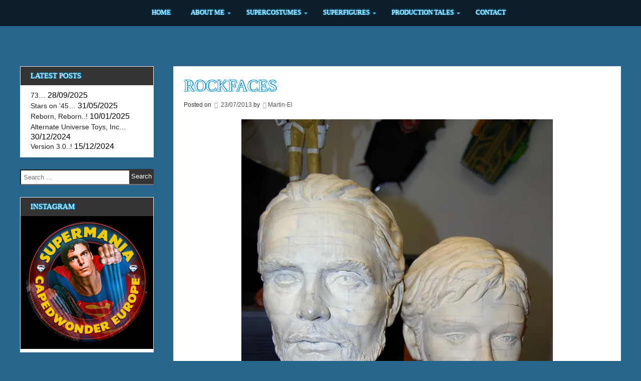

--- FILE ---
content_type: text/html; charset=UTF-8
request_url: http://capedwondereurope.com/2013/07/rockfaces/
body_size: 19884
content:
<!DOCTYPE html>
<!--[if IE 7]>
<html class="ie ie7" lang="en-GB">
<![endif]-->
<!--[if IE 8]>
<html class="ie ie8" lang="en-GB">
<![endif]-->
<!--[if !(IE 7) & !(IE 8)]><!-->
<html itemscope itemtype="http://schema.org/WebPage" lang="en-GB">
<!--<![endif]-->
<head>
	<meta charset="UTF-8" />
	<meta name="viewport" content="width=device-width" />
	<link rel="profile" href="http://gmpg.org/xfn/11" />
			<link rel="pingback" href="https://capedwondereurope.com/word/xmlrpc.php">	
		<meta name='robots' content='index, follow, max-image-preview:large, max-snippet:-1, max-video-preview:-1' />
<!-- Jetpack Site Verification Tags -->
<meta name="google-site-verification" content="SheEVgEaTTrOD-TxYSmUeF93-wOlOuh-g1oFAEpj7YE" />

	<!-- This site is optimized with the Yoast SEO plugin v26.0 - https://yoast.com/wordpress/plugins/seo/ -->
	<title>Rockfaces - SUPERMANIA - CAPEDWONDER EUROPE</title>
	<link rel="canonical" href="https://capedwondereurope.com/2013/07/rockfaces/" />
	<meta property="og:locale" content="en_GB" />
	<meta property="og:type" content="article" />
	<meta property="og:title" content="Rockfaces - SUPERMANIA - CAPEDWONDER EUROPE" />
	<meta property="og:description" content="As SDCC closes its doors for another year and fans slowly digest/debate the vast amount of cool stuff shown and/or on offer, SUPERMANIA presents another exclusive on a revelation at the show you may well have missed &#8211; Peeping out modestly on display at the Propstore Of London&#8217;s very busy booth was this pair of &hellip; Read More &quot;Rockfaces&quot;" />
	<meta property="og:url" content="https://capedwondereurope.com/2013/07/rockfaces/" />
	<meta property="og:site_name" content="SUPERMANIA - CAPEDWONDER EUROPE" />
	<meta property="article:published_time" content="2013-07-23T18:56:42+00:00" />
	<meta property="article:modified_time" content="2020-08-12T17:21:58+00:00" />
	<meta property="og:image" content="http://capedwondereurope.com/word/wp-content/uploads/2013/07/DSC_1952.jpg" />
	<meta name="author" content="Martin-El" />
	<meta name="twitter:card" content="summary_large_image" />
	<meta name="twitter:label1" content="Written by" />
	<meta name="twitter:data1" content="Martin-El" />
	<meta name="twitter:label2" content="Estimated reading time" />
	<meta name="twitter:data2" content="1 minute" />
	<script type="application/ld+json" class="yoast-schema-graph">{"@context":"https://schema.org","@graph":[{"@type":"WebPage","@id":"https://capedwondereurope.com/2013/07/rockfaces/","url":"https://capedwondereurope.com/2013/07/rockfaces/","name":"Rockfaces - SUPERMANIA - CAPEDWONDER EUROPE","isPartOf":{"@id":"https://capedwondereurope.com/#website"},"primaryImageOfPage":{"@id":"https://capedwondereurope.com/2013/07/rockfaces/#primaryimage"},"image":{"@id":"https://capedwondereurope.com/2013/07/rockfaces/#primaryimage"},"thumbnailUrl":"http://capedwondereurope.com/word/wp-content/uploads/2013/07/DSC_1952.jpg","datePublished":"2013-07-23T18:56:42+00:00","dateModified":"2020-08-12T17:21:58+00:00","author":{"@id":"https://capedwondereurope.com/#/schema/person/653816ca12bdba0f57f8ed50a51870db"},"breadcrumb":{"@id":"https://capedwondereurope.com/2013/07/rockfaces/#breadcrumb"},"inLanguage":"en-GB","potentialAction":[{"@type":"ReadAction","target":["https://capedwondereurope.com/2013/07/rockfaces/"]}]},{"@type":"ImageObject","inLanguage":"en-GB","@id":"https://capedwondereurope.com/2013/07/rockfaces/#primaryimage","url":"http://capedwondereurope.com/word/wp-content/uploads/2013/07/DSC_1952.jpg","contentUrl":"http://capedwondereurope.com/word/wp-content/uploads/2013/07/DSC_1952.jpg"},{"@type":"BreadcrumbList","@id":"https://capedwondereurope.com/2013/07/rockfaces/#breadcrumb","itemListElement":[{"@type":"ListItem","position":1,"name":"Home","item":"https://capedwondereurope.com/"},{"@type":"ListItem","position":2,"name":"Rockfaces"}]},{"@type":"WebSite","@id":"https://capedwondereurope.com/#website","url":"https://capedwondereurope.com/","name":"SUPERMANIA - CAPEDWONDER EUROPE","description":"","potentialAction":[{"@type":"SearchAction","target":{"@type":"EntryPoint","urlTemplate":"https://capedwondereurope.com/?s={search_term_string}"},"query-input":{"@type":"PropertyValueSpecification","valueRequired":true,"valueName":"search_term_string"}}],"inLanguage":"en-GB"},{"@type":"Person","@id":"https://capedwondereurope.com/#/schema/person/653816ca12bdba0f57f8ed50a51870db","name":"Martin-El","image":{"@type":"ImageObject","inLanguage":"en-GB","@id":"https://capedwondereurope.com/#/schema/person/image/","url":"https://secure.gravatar.com/avatar/5603c76184b2ff0c1e33d0bab3b960c3410749c40d4cb385fabd6a3261f359ac?s=96&d=blank&r=g","contentUrl":"https://secure.gravatar.com/avatar/5603c76184b2ff0c1e33d0bab3b960c3410749c40d4cb385fabd6a3261f359ac?s=96&d=blank&r=g","caption":"Martin-El"},"url":"https://capedwondereurope.com/author/martin-el/"}]}</script>
	<!-- / Yoast SEO plugin. -->


<link rel='dns-prefetch' href='//secure.gravatar.com' />
<link rel='dns-prefetch' href='//stats.wp.com' />
<link rel='dns-prefetch' href='//fonts.googleapis.com' />
<link rel='dns-prefetch' href='//v0.wordpress.com' />
<link rel='dns-prefetch' href='//jetpack.wordpress.com' />
<link rel='dns-prefetch' href='//s0.wp.com' />
<link rel='dns-prefetch' href='//public-api.wordpress.com' />
<link rel='dns-prefetch' href='//0.gravatar.com' />
<link rel='dns-prefetch' href='//1.gravatar.com' />
<link rel='dns-prefetch' href='//2.gravatar.com' />
<link rel='preconnect' href='//i0.wp.com' />
<link rel="alternate" type="application/rss+xml" title="SUPERMANIA - CAPEDWONDER EUROPE &raquo; Feed" href="https://capedwondereurope.com/feed/" />
<link rel="alternate" type="application/rss+xml" title="SUPERMANIA - CAPEDWONDER EUROPE &raquo; Comments Feed" href="https://capedwondereurope.com/comments/feed/" />
<link rel="alternate" type="application/rss+xml" title="SUPERMANIA - CAPEDWONDER EUROPE &raquo; Rockfaces Comments Feed" href="https://capedwondereurope.com/2013/07/rockfaces/feed/" />
<link rel="alternate" title="oEmbed (JSON)" type="application/json+oembed" href="https://capedwondereurope.com/wp-json/oembed/1.0/embed?url=https%3A%2F%2Fcapedwondereurope.com%2F2013%2F07%2Frockfaces%2F" />
<link rel="alternate" title="oEmbed (XML)" type="text/xml+oembed" href="https://capedwondereurope.com/wp-json/oembed/1.0/embed?url=https%3A%2F%2Fcapedwondereurope.com%2F2013%2F07%2Frockfaces%2F&#038;format=xml" />
		<!-- This site uses the Google Analytics by MonsterInsights plugin v9.8.0 - Using Analytics tracking - https://www.monsterinsights.com/ -->
		<!-- Note: MonsterInsights is not currently configured on this site. The site owner needs to authenticate with Google Analytics in the MonsterInsights settings panel. -->
					<!-- No tracking code set -->
				<!-- / Google Analytics by MonsterInsights -->
		<style id='wp-img-auto-sizes-contain-inline-css' type='text/css'>
img:is([sizes=auto i],[sizes^="auto," i]){contain-intrinsic-size:3000px 1500px}
/*# sourceURL=wp-img-auto-sizes-contain-inline-css */
</style>
<link rel='stylesheet' id='jetpack_related-posts-css' href='https://capedwondereurope.com/word/wp-content/plugins/jetpack/modules/related-posts/related-posts.css?ver=20240116' type='text/css' media='all' />
<style id='wp-emoji-styles-inline-css' type='text/css'>

	img.wp-smiley, img.emoji {
		display: inline !important;
		border: none !important;
		box-shadow: none !important;
		height: 1em !important;
		width: 1em !important;
		margin: 0 0.07em !important;
		vertical-align: -0.1em !important;
		background: none !important;
		padding: 0 !important;
	}
/*# sourceURL=wp-emoji-styles-inline-css */
</style>
<style id='wp-block-library-inline-css' type='text/css'>
:root{--wp-block-synced-color:#7a00df;--wp-block-synced-color--rgb:122,0,223;--wp-bound-block-color:var(--wp-block-synced-color);--wp-editor-canvas-background:#ddd;--wp-admin-theme-color:#007cba;--wp-admin-theme-color--rgb:0,124,186;--wp-admin-theme-color-darker-10:#006ba1;--wp-admin-theme-color-darker-10--rgb:0,107,160.5;--wp-admin-theme-color-darker-20:#005a87;--wp-admin-theme-color-darker-20--rgb:0,90,135;--wp-admin-border-width-focus:2px}@media (min-resolution:192dpi){:root{--wp-admin-border-width-focus:1.5px}}.wp-element-button{cursor:pointer}:root .has-very-light-gray-background-color{background-color:#eee}:root .has-very-dark-gray-background-color{background-color:#313131}:root .has-very-light-gray-color{color:#eee}:root .has-very-dark-gray-color{color:#313131}:root .has-vivid-green-cyan-to-vivid-cyan-blue-gradient-background{background:linear-gradient(135deg,#00d084,#0693e3)}:root .has-purple-crush-gradient-background{background:linear-gradient(135deg,#34e2e4,#4721fb 50%,#ab1dfe)}:root .has-hazy-dawn-gradient-background{background:linear-gradient(135deg,#faaca8,#dad0ec)}:root .has-subdued-olive-gradient-background{background:linear-gradient(135deg,#fafae1,#67a671)}:root .has-atomic-cream-gradient-background{background:linear-gradient(135deg,#fdd79a,#004a59)}:root .has-nightshade-gradient-background{background:linear-gradient(135deg,#330968,#31cdcf)}:root .has-midnight-gradient-background{background:linear-gradient(135deg,#020381,#2874fc)}:root{--wp--preset--font-size--normal:16px;--wp--preset--font-size--huge:42px}.has-regular-font-size{font-size:1em}.has-larger-font-size{font-size:2.625em}.has-normal-font-size{font-size:var(--wp--preset--font-size--normal)}.has-huge-font-size{font-size:var(--wp--preset--font-size--huge)}.has-text-align-center{text-align:center}.has-text-align-left{text-align:left}.has-text-align-right{text-align:right}.has-fit-text{white-space:nowrap!important}#end-resizable-editor-section{display:none}.aligncenter{clear:both}.items-justified-left{justify-content:flex-start}.items-justified-center{justify-content:center}.items-justified-right{justify-content:flex-end}.items-justified-space-between{justify-content:space-between}.screen-reader-text{border:0;clip-path:inset(50%);height:1px;margin:-1px;overflow:hidden;padding:0;position:absolute;width:1px;word-wrap:normal!important}.screen-reader-text:focus{background-color:#ddd;clip-path:none;color:#444;display:block;font-size:1em;height:auto;left:5px;line-height:normal;padding:15px 23px 14px;text-decoration:none;top:5px;width:auto;z-index:100000}html :where(.has-border-color){border-style:solid}html :where([style*=border-top-color]){border-top-style:solid}html :where([style*=border-right-color]){border-right-style:solid}html :where([style*=border-bottom-color]){border-bottom-style:solid}html :where([style*=border-left-color]){border-left-style:solid}html :where([style*=border-width]){border-style:solid}html :where([style*=border-top-width]){border-top-style:solid}html :where([style*=border-right-width]){border-right-style:solid}html :where([style*=border-bottom-width]){border-bottom-style:solid}html :where([style*=border-left-width]){border-left-style:solid}html :where(img[class*=wp-image-]){height:auto;max-width:100%}:where(figure){margin:0 0 1em}html :where(.is-position-sticky){--wp-admin--admin-bar--position-offset:var(--wp-admin--admin-bar--height,0px)}@media screen and (max-width:600px){html :where(.is-position-sticky){--wp-admin--admin-bar--position-offset:0px}}

/*# sourceURL=wp-block-library-inline-css */
</style><style id='global-styles-inline-css' type='text/css'>
:root{--wp--preset--aspect-ratio--square: 1;--wp--preset--aspect-ratio--4-3: 4/3;--wp--preset--aspect-ratio--3-4: 3/4;--wp--preset--aspect-ratio--3-2: 3/2;--wp--preset--aspect-ratio--2-3: 2/3;--wp--preset--aspect-ratio--16-9: 16/9;--wp--preset--aspect-ratio--9-16: 9/16;--wp--preset--color--black: #000000;--wp--preset--color--cyan-bluish-gray: #abb8c3;--wp--preset--color--white: #ffffff;--wp--preset--color--pale-pink: #f78da7;--wp--preset--color--vivid-red: #cf2e2e;--wp--preset--color--luminous-vivid-orange: #ff6900;--wp--preset--color--luminous-vivid-amber: #fcb900;--wp--preset--color--light-green-cyan: #7bdcb5;--wp--preset--color--vivid-green-cyan: #00d084;--wp--preset--color--pale-cyan-blue: #8ed1fc;--wp--preset--color--vivid-cyan-blue: #0693e3;--wp--preset--color--vivid-purple: #9b51e0;--wp--preset--gradient--vivid-cyan-blue-to-vivid-purple: linear-gradient(135deg,rgb(6,147,227) 0%,rgb(155,81,224) 100%);--wp--preset--gradient--light-green-cyan-to-vivid-green-cyan: linear-gradient(135deg,rgb(122,220,180) 0%,rgb(0,208,130) 100%);--wp--preset--gradient--luminous-vivid-amber-to-luminous-vivid-orange: linear-gradient(135deg,rgb(252,185,0) 0%,rgb(255,105,0) 100%);--wp--preset--gradient--luminous-vivid-orange-to-vivid-red: linear-gradient(135deg,rgb(255,105,0) 0%,rgb(207,46,46) 100%);--wp--preset--gradient--very-light-gray-to-cyan-bluish-gray: linear-gradient(135deg,rgb(238,238,238) 0%,rgb(169,184,195) 100%);--wp--preset--gradient--cool-to-warm-spectrum: linear-gradient(135deg,rgb(74,234,220) 0%,rgb(151,120,209) 20%,rgb(207,42,186) 40%,rgb(238,44,130) 60%,rgb(251,105,98) 80%,rgb(254,248,76) 100%);--wp--preset--gradient--blush-light-purple: linear-gradient(135deg,rgb(255,206,236) 0%,rgb(152,150,240) 100%);--wp--preset--gradient--blush-bordeaux: linear-gradient(135deg,rgb(254,205,165) 0%,rgb(254,45,45) 50%,rgb(107,0,62) 100%);--wp--preset--gradient--luminous-dusk: linear-gradient(135deg,rgb(255,203,112) 0%,rgb(199,81,192) 50%,rgb(65,88,208) 100%);--wp--preset--gradient--pale-ocean: linear-gradient(135deg,rgb(255,245,203) 0%,rgb(182,227,212) 50%,rgb(51,167,181) 100%);--wp--preset--gradient--electric-grass: linear-gradient(135deg,rgb(202,248,128) 0%,rgb(113,206,126) 100%);--wp--preset--gradient--midnight: linear-gradient(135deg,rgb(2,3,129) 0%,rgb(40,116,252) 100%);--wp--preset--font-size--small: 13px;--wp--preset--font-size--medium: 20px;--wp--preset--font-size--large: 36px;--wp--preset--font-size--x-large: 42px;--wp--preset--spacing--20: 0.44rem;--wp--preset--spacing--30: 0.67rem;--wp--preset--spacing--40: 1rem;--wp--preset--spacing--50: 1.5rem;--wp--preset--spacing--60: 2.25rem;--wp--preset--spacing--70: 3.38rem;--wp--preset--spacing--80: 5.06rem;--wp--preset--shadow--natural: 6px 6px 9px rgba(0, 0, 0, 0.2);--wp--preset--shadow--deep: 12px 12px 50px rgba(0, 0, 0, 0.4);--wp--preset--shadow--sharp: 6px 6px 0px rgba(0, 0, 0, 0.2);--wp--preset--shadow--outlined: 6px 6px 0px -3px rgb(255, 255, 255), 6px 6px rgb(0, 0, 0);--wp--preset--shadow--crisp: 6px 6px 0px rgb(0, 0, 0);}:where(.is-layout-flex){gap: 0.5em;}:where(.is-layout-grid){gap: 0.5em;}body .is-layout-flex{display: flex;}.is-layout-flex{flex-wrap: wrap;align-items: center;}.is-layout-flex > :is(*, div){margin: 0;}body .is-layout-grid{display: grid;}.is-layout-grid > :is(*, div){margin: 0;}:where(.wp-block-columns.is-layout-flex){gap: 2em;}:where(.wp-block-columns.is-layout-grid){gap: 2em;}:where(.wp-block-post-template.is-layout-flex){gap: 1.25em;}:where(.wp-block-post-template.is-layout-grid){gap: 1.25em;}.has-black-color{color: var(--wp--preset--color--black) !important;}.has-cyan-bluish-gray-color{color: var(--wp--preset--color--cyan-bluish-gray) !important;}.has-white-color{color: var(--wp--preset--color--white) !important;}.has-pale-pink-color{color: var(--wp--preset--color--pale-pink) !important;}.has-vivid-red-color{color: var(--wp--preset--color--vivid-red) !important;}.has-luminous-vivid-orange-color{color: var(--wp--preset--color--luminous-vivid-orange) !important;}.has-luminous-vivid-amber-color{color: var(--wp--preset--color--luminous-vivid-amber) !important;}.has-light-green-cyan-color{color: var(--wp--preset--color--light-green-cyan) !important;}.has-vivid-green-cyan-color{color: var(--wp--preset--color--vivid-green-cyan) !important;}.has-pale-cyan-blue-color{color: var(--wp--preset--color--pale-cyan-blue) !important;}.has-vivid-cyan-blue-color{color: var(--wp--preset--color--vivid-cyan-blue) !important;}.has-vivid-purple-color{color: var(--wp--preset--color--vivid-purple) !important;}.has-black-background-color{background-color: var(--wp--preset--color--black) !important;}.has-cyan-bluish-gray-background-color{background-color: var(--wp--preset--color--cyan-bluish-gray) !important;}.has-white-background-color{background-color: var(--wp--preset--color--white) !important;}.has-pale-pink-background-color{background-color: var(--wp--preset--color--pale-pink) !important;}.has-vivid-red-background-color{background-color: var(--wp--preset--color--vivid-red) !important;}.has-luminous-vivid-orange-background-color{background-color: var(--wp--preset--color--luminous-vivid-orange) !important;}.has-luminous-vivid-amber-background-color{background-color: var(--wp--preset--color--luminous-vivid-amber) !important;}.has-light-green-cyan-background-color{background-color: var(--wp--preset--color--light-green-cyan) !important;}.has-vivid-green-cyan-background-color{background-color: var(--wp--preset--color--vivid-green-cyan) !important;}.has-pale-cyan-blue-background-color{background-color: var(--wp--preset--color--pale-cyan-blue) !important;}.has-vivid-cyan-blue-background-color{background-color: var(--wp--preset--color--vivid-cyan-blue) !important;}.has-vivid-purple-background-color{background-color: var(--wp--preset--color--vivid-purple) !important;}.has-black-border-color{border-color: var(--wp--preset--color--black) !important;}.has-cyan-bluish-gray-border-color{border-color: var(--wp--preset--color--cyan-bluish-gray) !important;}.has-white-border-color{border-color: var(--wp--preset--color--white) !important;}.has-pale-pink-border-color{border-color: var(--wp--preset--color--pale-pink) !important;}.has-vivid-red-border-color{border-color: var(--wp--preset--color--vivid-red) !important;}.has-luminous-vivid-orange-border-color{border-color: var(--wp--preset--color--luminous-vivid-orange) !important;}.has-luminous-vivid-amber-border-color{border-color: var(--wp--preset--color--luminous-vivid-amber) !important;}.has-light-green-cyan-border-color{border-color: var(--wp--preset--color--light-green-cyan) !important;}.has-vivid-green-cyan-border-color{border-color: var(--wp--preset--color--vivid-green-cyan) !important;}.has-pale-cyan-blue-border-color{border-color: var(--wp--preset--color--pale-cyan-blue) !important;}.has-vivid-cyan-blue-border-color{border-color: var(--wp--preset--color--vivid-cyan-blue) !important;}.has-vivid-purple-border-color{border-color: var(--wp--preset--color--vivid-purple) !important;}.has-vivid-cyan-blue-to-vivid-purple-gradient-background{background: var(--wp--preset--gradient--vivid-cyan-blue-to-vivid-purple) !important;}.has-light-green-cyan-to-vivid-green-cyan-gradient-background{background: var(--wp--preset--gradient--light-green-cyan-to-vivid-green-cyan) !important;}.has-luminous-vivid-amber-to-luminous-vivid-orange-gradient-background{background: var(--wp--preset--gradient--luminous-vivid-amber-to-luminous-vivid-orange) !important;}.has-luminous-vivid-orange-to-vivid-red-gradient-background{background: var(--wp--preset--gradient--luminous-vivid-orange-to-vivid-red) !important;}.has-very-light-gray-to-cyan-bluish-gray-gradient-background{background: var(--wp--preset--gradient--very-light-gray-to-cyan-bluish-gray) !important;}.has-cool-to-warm-spectrum-gradient-background{background: var(--wp--preset--gradient--cool-to-warm-spectrum) !important;}.has-blush-light-purple-gradient-background{background: var(--wp--preset--gradient--blush-light-purple) !important;}.has-blush-bordeaux-gradient-background{background: var(--wp--preset--gradient--blush-bordeaux) !important;}.has-luminous-dusk-gradient-background{background: var(--wp--preset--gradient--luminous-dusk) !important;}.has-pale-ocean-gradient-background{background: var(--wp--preset--gradient--pale-ocean) !important;}.has-electric-grass-gradient-background{background: var(--wp--preset--gradient--electric-grass) !important;}.has-midnight-gradient-background{background: var(--wp--preset--gradient--midnight) !important;}.has-small-font-size{font-size: var(--wp--preset--font-size--small) !important;}.has-medium-font-size{font-size: var(--wp--preset--font-size--medium) !important;}.has-large-font-size{font-size: var(--wp--preset--font-size--large) !important;}.has-x-large-font-size{font-size: var(--wp--preset--font-size--x-large) !important;}
/*# sourceURL=global-styles-inline-css */
</style>

<style id='classic-theme-styles-inline-css' type='text/css'>
/*! This file is auto-generated */
.wp-block-button__link{color:#fff;background-color:#32373c;border-radius:9999px;box-shadow:none;text-decoration:none;padding:calc(.667em + 2px) calc(1.333em + 2px);font-size:1.125em}.wp-block-file__button{background:#32373c;color:#fff;text-decoration:none}
/*# sourceURL=/wp-includes/css/classic-themes.min.css */
</style>
<link rel='stylesheet' id='parent-style-css' href='https://capedwondereurope.com/word/wp-content/themes/super/style.css?ver=6.9' type='text/css' media='all' />
<link rel='stylesheet' id='child-style-css' href='https://capedwondereurope.com/word/wp-content/themes/super-child/style.css?ver=1.0' type='text/css' media='all' />
<link rel='stylesheet' id='dashicons-css' href='https://capedwondereurope.com/word/wp-includes/css/dashicons.min.css?ver=6.9' type='text/css' media='all' />
<link rel='stylesheet' id='super-style-css' href='https://capedwondereurope.com/word/wp-content/themes/super-child/style.css?ver=6.9' type='text/css' media='all' />
<link rel='stylesheet' id='animate-css' href='https://capedwondereurope.com/word/wp-content/themes/super/framework/css/animate.css?ver=6.9' type='text/css' media='all' />
<link rel='stylesheet' id='animate-image-css' href='https://capedwondereurope.com/word/wp-content/themes/super/css/style.css?ver=6.9' type='text/css' media='all' />
<link rel='stylesheet' id='font-awesome-css' href='https://capedwondereurope.com/word/wp-content/themes/super/css/font-awesome.css?ver=4.7.0' type='text/css' media='all' />
<link rel='stylesheet' id='genericons-css' href='https://capedwondereurope.com/word/wp-content/plugins/jetpack/_inc/genericons/genericons/genericons.css?ver=3.1' type='text/css' media='all' />
<link rel='stylesheet' id='super-woocommerce-css' href='https://capedwondereurope.com/word/wp-content/themes/super/inc/woocommerce/woo-css.css?ver=6.9' type='text/css' media='all' />
<link rel='stylesheet' id='super-font-css' href='//fonts.googleapis.com/css?family=Coda+Caption%3A800&#038;ver=6.9' type='text/css' media='all' />
<link rel='stylesheet' id='recent-posts-widget-with-thumbnails-public-style-css' href='https://capedwondereurope.com/word/wp-content/plugins/recent-posts-widget-with-thumbnails/public.css?ver=7.1.1' type='text/css' media='all' />
<script type="text/javascript" id="jetpack_related-posts-js-extra">
/* <![CDATA[ */
var related_posts_js_options = {"post_heading":"h4"};
//# sourceURL=jetpack_related-posts-js-extra
/* ]]> */
</script>
<script type="text/javascript" src="https://capedwondereurope.com/word/wp-content/plugins/jetpack/_inc/build/related-posts/related-posts.min.js?ver=20240116" id="jetpack_related-posts-js"></script>
<link rel="https://api.w.org/" href="https://capedwondereurope.com/wp-json/" /><link rel="alternate" title="JSON" type="application/json" href="https://capedwondereurope.com/wp-json/wp/v2/posts/5870" /><link rel="EditURI" type="application/rsd+xml" title="RSD" href="https://capedwondereurope.com/word/xmlrpc.php?rsd" />
<meta name="generator" content="WordPress 6.9" />
<link rel='shortlink' href='https://wp.me/pgeweL-1wG' />
	<style>img#wpstats{display:none}</style>
				<style type="text/css">
			 .site-header { display: none;}  
			 
			 
			 
			 
			 
			 
			
			 
			
			
		</style>
		
    	<style>
			</style>
	<style type="text/css">
					.site-title,
			.site-description {
				position: absolute;
				clip: rect(1px, 1px, 1px, 1px);
			}
			.site-title,
			.site-description {
				display: none !important;
			}
			</style>
	<style type="text/css" id="custom-background-css">
body.custom-background { background-color: #27658c; }
</style>
			<style type="text/css" id="wp-custom-css">
			@font-face {
    font-family: 'granbyelephant';
    src: url('https://capedwondereurope.com/granbyelephantbq-webfont.woff2') format('woff2'),
        url('https://capedwondereurope.com/granbyelephantbq-webfont.woff') format('woff');
    font-weight: normal;
    font-style: normal;
}

header .site-branding .site-title a, .entry-title a, .entry-title,  #content aside h2, nav ul li a {
	font-family: granbyelephant;
	color: #FFF;
	text-shadow: -1px 0 #0892d0, 0 1px #0892d0, 2px 0 #0892d0, 0 -2px #0892d0;
	text-transform: uppercase;
}

.dotted {
    position: relative;
    width: 100%;
    height: 100%;
    background-repeat: repeat;
    background-color:   
		rgba(0,0,0,0);
}

#content .ig-home article {
	width: 100%;
}

.postpagination, #comments {
	background: #fff;
	padding: 20px;
}		</style>
		
<link rel='stylesheet' id='jetpack-responsive-videos-css' href='https://capedwondereurope.com/word/wp-content/plugins/jetpack/jetpack_vendor/automattic/jetpack-classic-theme-helper/dist/responsive-videos/responsive-videos.css?minify=false&#038;ver=4fbf400e55121e7e87cb' type='text/css' media='all' />
</head>
<body class="wp-singular post-template-default single single-post postid-5870 single-format-standard custom-background wp-theme-super wp-child-theme-super-child">
<div id="page" class="site">
	<a class="skip-link screen-reader-text" href="#content">Skip to content</a>

		
	<div class="nav-center">

		<nav id="site-navigation" class="main-navigation" role="navigation">
			<button class="menu-toggle" aria-controls="primary-menu" aria-expanded="false">
					
			<a href="#" id="menu-icon">	
				<span class="menu-button"> </span>
				<span class="menu-button"> </span>
				<span class="menu-button"> </span>
			</a>	

			</button>
			<div class="menu-navigation-container"><ul id="primary-menu" class="menu"><li id="menu-item-8734" class="menu-item menu-item-type-custom menu-item-object-custom menu-item-home menu-item-8734"><a href="http://capedwondereurope.com/">Home</a></li>
<li id="menu-item-26278" class="menu-item menu-item-type-custom menu-item-object-custom menu-item-has-children menu-item-26278"><a href="#">About Me</a>
<ul class="sub-menu">
	<li id="menu-item-19728" class="menu-item menu-item-type-post_type menu-item-object-page menu-item-19728"><a href="https://capedwondereurope.com/martin-lakin/">Martin Lakin</a></li>
	<li id="menu-item-19686" class="menu-item menu-item-type-post_type menu-item-object-page menu-item-19686"><a href="https://capedwondereurope.com/martin-el/youtube-channel/">YouTube Channel</a></li>
	<li id="menu-item-8736" class="menu-item menu-item-type-post_type menu-item-object-page menu-item-8736"><a href="https://capedwondereurope.com/martin-el/the-redux-project/">The SIV Redux Diary</a></li>
</ul>
</li>
<li id="menu-item-26280" class="menu-item menu-item-type-custom menu-item-object-custom menu-item-has-children menu-item-26280"><a href="#">SuperCostumes</a>
<ul class="sub-menu">
	<li id="menu-item-19734" class="menu-item menu-item-type-post_type menu-item-object-page menu-item-19734"><a href="https://capedwondereurope.com/supercostumes/gentlemans-cape/">Gentleman’s Cape</a></li>
	<li id="menu-item-76678" class="menu-item menu-item-type-post_type menu-item-object-page menu-item-76678"><a href="https://capedwondereurope.com/mysteries-of-the-wb-tour/">Mysteries Of The WB Tour</a></li>
	<li id="menu-item-8759" class="menu-item menu-item-type-post_type menu-item-object-page menu-item-8759"><a href="https://capedwondereurope.com/spandex-decade/">The Spandex Decade</a></li>
	<li id="menu-item-8760" class="menu-item menu-item-type-post_type menu-item-object-page menu-item-8760"><a href="https://capedwondereurope.com/sebastian-colombos-art/">Sebastian Colombo</a></li>
</ul>
</li>
<li id="menu-item-26281" class="menu-item menu-item-type-custom menu-item-object-custom menu-item-has-children menu-item-26281"><a href="#">SuperFigures</a>
<ul class="sub-menu">
	<li id="menu-item-19738" class="menu-item menu-item-type-post_type menu-item-object-page menu-item-19738"><a href="https://capedwondereurope.com/?page_id=19737">Licensed To Fly</a></li>
	<li id="menu-item-8869" class="menu-item menu-item-type-post_type menu-item-object-page menu-item-8869"><a href="https://capedwondereurope.com/custom-hot-toys-figures/">Customs Showcase</a></li>
	<li id="menu-item-8761" class="menu-item menu-item-type-post_type menu-item-object-page menu-item-8761"><a href="https://capedwondereurope.com/custom-lifesize-figure/">Project SuperStatue</a></li>
</ul>
</li>
<li id="menu-item-26282" class="menu-item menu-item-type-custom menu-item-object-custom menu-item-has-children menu-item-26282"><a href="#">Production Tales</a>
<ul class="sub-menu">
	<li id="menu-item-70694" class="menu-item menu-item-type-post_type menu-item-object-page menu-item-70694"><a href="https://capedwondereurope.com/joe-oconnor/">Joe O’Connor</a></li>
	<li id="menu-item-8896" class="menu-item menu-item-type-post_type menu-item-object-page menu-item-8896"><a href="https://capedwondereurope.com/pinewood-memories/">John Sinclair</a></li>
	<li id="menu-item-60795" class="menu-item menu-item-type-post_type menu-item-object-page menu-item-60795"><a href="https://capedwondereurope.com/rachel-hewison/">Rachel Hewison</a></li>
	<li id="menu-item-19799" class="menu-item menu-item-type-post_type menu-item-object-page menu-item-19799"><a href="https://capedwondereurope.com/superfans/nicholas-toska/">Nicholas &#038; Toska</a></li>
	<li id="menu-item-19691" class="menu-item menu-item-type-post_type menu-item-object-page menu-item-19691"><a href="https://capedwondereurope.com/superfans/steve-drury/">Steve Drury</a></li>
	<li id="menu-item-22203" class="menu-item menu-item-type-post_type menu-item-object-page menu-item-22203"><a href="https://capedwondereurope.com/charles-marriott/">Charles Marriott</a></li>
	<li id="menu-item-19718" class="menu-item menu-item-type-post_type menu-item-object-page menu-item-19718"><a href="https://capedwondereurope.com/grant-curran/">Grant Curran</a></li>
	<li id="menu-item-19723" class="menu-item menu-item-type-post_type menu-item-object-page menu-item-19723"><a href="https://capedwondereurope.com/jenny-robson/">Jenny Robson</a></li>
	<li id="menu-item-19716" class="menu-item menu-item-type-post_type menu-item-object-page menu-item-19716"><a href="https://capedwondereurope.com/superfans/stephanie-english/">Stephanie English</a></li>
</ul>
</li>
<li id="menu-item-19670" class="menu-item menu-item-type-post_type menu-item-object-page menu-item-19670"><a href="https://capedwondereurope.com/contact-me/">Contact</a></li>
</ul></div>		</nav><!-- #site-navigation -->
		
	</div>
		
		
	<header id="masthead" class="site-header" role="banner" itemscope="itemscope" itemtype="http://schema.org/WPHeader">
	
<!---------------- Deactivate Header Image ---------------->	
		
				
<!---------------- All Pages Header Image ---------------->		
	
				
<!---------------- Home Page Header Image ---------------->
		
		 
<!---------------- Default Header Image ---------------->

				
		
		
	</header><!-- #masthead -->

	<div class="clear"></div>
	
	<div id="content" class="site-content">
	<div id="content-center">
	
		<div id="primary" class="content-area">

			<main id="main" class="site-main app-post" role="main">
				
<article id="post-5870" >

	<header class="entry-header">
		<h1 class="entry-title" itemprop="headline">Rockfaces</h1>		<div class="entry-meta">
			<span class="posted-on">Posted on <a href="https://capedwondereurope.com/2013/07/rockfaces/" rel="bookmark"  itemprop="datePublished"><i class="fa fa-calendar" aria-hidden="true"></i> <time class="entry-date published" datetime="2013-07-23T19:56:42+01:00">23/07/2013</time><time class="updated" datetime="2020-08-12T18:21:58+01:00">12/08/2020</time></a></span><span class="byline"> by <span class="author vcard" itemprop="name"><i class="fa fa-male"></i><a class="url fn n" href="https://capedwondereurope.com/author/martin-el/">Martin-El</a></span></span>		</div><!-- .entry-meta -->
			</header><!-- .entry-header -->
	
		
	<div class="entry-content">
		<p><a href="https://i0.wp.com/capedwondereurope.com/word/wp-content/uploads/2013/07/DSC_1952.jpg?ssl=1"><img data-recalc-dims="1" fetchpriority="high" decoding="async" class="aligncenter size-full wp-image-5871" src="https://i0.wp.com/capedwondereurope.com/word/wp-content/uploads/2013/07/DSC_1952.jpg?resize=622%2C929&#038;ssl=1" alt="DSC_1952" width="622" height="929" srcset="https://i0.wp.com/capedwondereurope.com/word/wp-content/uploads/2013/07/DSC_1952.jpg?w=622&amp;ssl=1 622w, https://i0.wp.com/capedwondereurope.com/word/wp-content/uploads/2013/07/DSC_1952.jpg?resize=200%2C300&amp;ssl=1 200w" sizes="(max-width: 622px) 100vw, 622px" /></a></p>
<p><a href="https://i0.wp.com/capedwondereurope.com/word/wp-content/uploads/2013/07/DSC_1950.jpg?ssl=1"><img data-recalc-dims="1" decoding="async" class="aligncenter size-full wp-image-5873" src="https://i0.wp.com/capedwondereurope.com/word/wp-content/uploads/2013/07/DSC_1950.jpg?resize=622%2C929&#038;ssl=1" alt="DSC_1950" width="622" height="929" srcset="https://i0.wp.com/capedwondereurope.com/word/wp-content/uploads/2013/07/DSC_1950.jpg?w=622&amp;ssl=1 622w, https://i0.wp.com/capedwondereurope.com/word/wp-content/uploads/2013/07/DSC_1950.jpg?resize=200%2C300&amp;ssl=1 200w" sizes="(max-width: 622px) 100vw, 622px" /></a></p>
<p><a href="https://i0.wp.com/capedwondereurope.com/word/wp-content/uploads/2013/07/DSC_1951.jpg?ssl=1"><img data-recalc-dims="1" decoding="async" class="aligncenter size-full wp-image-5874" src="https://i0.wp.com/capedwondereurope.com/word/wp-content/uploads/2013/07/DSC_1951.jpg?resize=622%2C929&#038;ssl=1" alt="DSC_1951" width="622" height="929" srcset="https://i0.wp.com/capedwondereurope.com/word/wp-content/uploads/2013/07/DSC_1951.jpg?w=622&amp;ssl=1 622w, https://i0.wp.com/capedwondereurope.com/word/wp-content/uploads/2013/07/DSC_1951.jpg?resize=200%2C300&amp;ssl=1 200w" sizes="(max-width: 622px) 100vw, 622px" /></a></p>
<p><a href="https://i0.wp.com/capedwondereurope.com/word/wp-content/uploads/2013/07/DSC_1949.jpg?ssl=1"><img data-recalc-dims="1" loading="lazy" decoding="async" class="aligncenter size-full wp-image-5872" src="https://i0.wp.com/capedwondereurope.com/word/wp-content/uploads/2013/07/DSC_1949.jpg?resize=622%2C929&#038;ssl=1" alt="DSC_1949" width="622" height="929" srcset="https://i0.wp.com/capedwondereurope.com/word/wp-content/uploads/2013/07/DSC_1949.jpg?w=622&amp;ssl=1 622w, https://i0.wp.com/capedwondereurope.com/word/wp-content/uploads/2013/07/DSC_1949.jpg?resize=200%2C300&amp;ssl=1 200w" sizes="auto, (max-width: 622px) 100vw, 622px" /></a></p>
<p><strong>A</strong>s <em>SDCC</em> closes its doors for another year and fans slowly digest/debate the vast amount of cool stuff shown and/or on offer, SUPERMANIA presents another exclusive on a revelation at the show you may well have missed &#8211;</p>
<p>Peeping out modestly on display at the <a href="www.propstore.com" target="_blank" rel="noopener noreferrer">Propstore Of London&#8217;s</a> very busy booth was this pair of exquisitely sculpted portrait heads from <em>Superman II</em>.  Mounted on a handsome black plinth with the movie title (inscribed <em>Mount Rushmore Zod &amp; Ursa</em>) the display is so fresh it has yet to be listed on <em>Propstore&#8217;s</em> website.  While it seems evident exactly what this piece is and its purpose, a keen-eyed fan familiar with the specific scene from Richard Lester&#8217;s <em>Superman II</em> may notice these are full head casts and appear different from the final miniature (where all three Supervillians are integrated into the rockface.)</p>
<p>Unlike the giant foreground miniature of Abraham Lincoln (read about its rescue from the <em>Pinewood</em> <em>Studios </em>skip <a href="https://capedwondereurope.com/2011/06/thousands-of-hours-to-create/" target="_blank" rel="noopener noreferrer">here</a>) these heads are no more than 10&#8243; tall and even though they have been painted to resemble construction from blocks they lack the dark detailing seen in the final shot.</p>
<p>So what do we really have here? Its well established <em>Propstore</em> had a great relationship with the late, great Stuart Freeborn and these could well be his masters for the final miniature. While it seems clear they are original sculpts (as opposed to lifecasts) in plaster(?)  It remains entirely speculative until <em>Propstore</em> releases the details of this fine piece when it finally comes up for sale at what will surely be a price worthy of its villainous subjects&#8230;</p>
<p>&nbsp;</p>

<div id='jp-relatedposts' class='jp-relatedposts' >
	<h3 class="jp-relatedposts-headline"><em>Related</em></h3>
</div>	</div><!-- .entry-content -->
	
		
	<footer class="entry-footer">
		<i class="fa fa-folder-open"></i> <span class="cat-links"> Posted in <a href="https://capedwondereurope.com/category/super-props/" rel="category tag">Super-Props</a>, <a href="https://capedwondereurope.com/category/superman-ii/" rel="category tag">Superman II</a>  </span>	</footer><!-- .entry-footer -->
</article><!-- #post-## -->
				
				<div class="postpagination">
					
	<nav class="navigation post-navigation" aria-label="Posts">
		<h2 class="screen-reader-text">Post navigation</h2>
		<div class="nav-links"><div class="nav-previous"><a href="https://capedwondereurope.com/2013/07/75-2/" rel="prev">75&#8230;</a></div><div class="nav-next"><a href="https://capedwondereurope.com/2013/07/26-2/" rel="next">26&#8230;</a></div></div>
	</nav>				</div>
				
				
<div id="comments" class="comments-area">

			<h2 class="comments-title">
			2 Replies to &ldquo;Rockfaces&rdquo;		</h2><!-- .comments-title -->

		
		<ol class="comment-list">
					<li id="comment-3006" class="comment even thread-even depth-1">
			<article id="div-comment-3006" class="comment-body">
				<footer class="comment-meta">
					<div class="comment-author vcard">
						<img alt='' src='https://secure.gravatar.com/avatar/30c1ed06b69d2b8debe6abda696bfbcea888502bfcefbd84c0522437a29b955d?s=32&#038;d=blank&#038;r=g' srcset='https://secure.gravatar.com/avatar/30c1ed06b69d2b8debe6abda696bfbcea888502bfcefbd84c0522437a29b955d?s=64&#038;d=blank&#038;r=g 2x' class='avatar avatar-32 photo' height='32' width='32' loading='lazy' decoding='async'/>						<b class="fn">TCR</b> <span class="says">says:</span>					</div><!-- .comment-author -->

					<div class="comment-metadata">
						<a href="https://capedwondereurope.com/2013/07/rockfaces/#comment-3006"><time datetime="2013-07-24T19:46:31+01:00">24/07/2013 at 19:46</time></a>					</div><!-- .comment-metadata -->

									</footer><!-- .comment-meta -->

				<div class="comment-content">
					<p>These or similar versions have been photographed in Peter Lutrario&#8217;s collection. </p>
<p><a href="http://scoop.diamondgalleries.com/Home/4/1/73/1019?articleID=57077" rel="nofollow ugc">http://scoop.diamondgalleries.com/Home/4/1/73/1019?articleID=57077</a></p>
				</div><!-- .comment-content -->

				<div class="reply"><a rel="nofollow" class="comment-reply-link" href="#comment-3006" data-commentid="3006" data-postid="5870" data-belowelement="div-comment-3006" data-respondelement="respond" data-replyto="Reply to TCR" aria-label="Reply to TCR">Reply</a></div>			</article><!-- .comment-body -->
		</li><!-- #comment-## -->
		<li id="comment-3030" class="comment odd alt thread-odd thread-alt depth-1">
			<article id="div-comment-3030" class="comment-body">
				<footer class="comment-meta">
					<div class="comment-author vcard">
						<img alt='' src='https://secure.gravatar.com/avatar/da42938086aa967b9096a19b8d79d833363b43641d6cbd362af30e9aafe4568a?s=32&#038;d=blank&#038;r=g' srcset='https://secure.gravatar.com/avatar/da42938086aa967b9096a19b8d79d833363b43641d6cbd362af30e9aafe4568a?s=64&#038;d=blank&#038;r=g 2x' class='avatar avatar-32 photo' height='32' width='32' loading='lazy' decoding='async'/>						<b class="fn">Martin-El</b> <span class="says">says:</span>					</div><!-- .comment-author -->

					<div class="comment-metadata">
						<a href="https://capedwondereurope.com/2013/07/rockfaces/#comment-3030"><time datetime="2013-07-25T19:59:34+01:00">25/07/2013 at 19:59</time></a>					</div><!-- .comment-metadata -->

									</footer><!-- .comment-meta -->

				<div class="comment-content">
					<p>Hi there &#8211; </p>
<p>Thanks very much for that, great (and intriguing!) find!!<br />
Could it be these are the very same heads remounted?  They are obviously exactly the same casts but the above seems to have had its block lines repainted.  The article in the above link is a very interesting read but some of the pieces on show there (such as the Reeve Superman costume) are so hilariously fake it casts a great shadow of doubt across the validity of the entire collection&#8230;</p>
				</div><!-- .comment-content -->

				<div class="reply"><a rel="nofollow" class="comment-reply-link" href="#comment-3030" data-commentid="3030" data-postid="5870" data-belowelement="div-comment-3030" data-respondelement="respond" data-replyto="Reply to Martin-El" aria-label="Reply to Martin-El">Reply</a></div>			</article><!-- .comment-body -->
		</li><!-- #comment-## -->
		</ol><!-- .comment-list -->

		
		<div id="respond" class="comment-respond">
			<h3 id="reply-title" class="comment-reply-title">Leave a Reply<small><a rel="nofollow" id="cancel-comment-reply-link" href="/2013/07/rockfaces/#respond" style="display:none;">Cancel reply</a></small></h3>			<form id="commentform" class="comment-form">
				<iframe
					title="Comment Form"
					src="https://jetpack.wordpress.com/jetpack-comment/?blogid=239881891&#038;postid=5870&#038;comment_registration=0&#038;require_name_email=1&#038;stc_enabled=1&#038;stb_enabled=1&#038;show_avatars=1&#038;avatar_default=blank&#038;greeting=Leave+a+Reply&#038;jetpack_comments_nonce=c9f7a473e8&#038;greeting_reply=Leave+a+Reply+to+%25s&#038;color_scheme=light&#038;lang=en_GB&#038;jetpack_version=15.0.2&#038;iframe_unique_id=1&#038;show_cookie_consent=10&#038;has_cookie_consent=0&#038;is_current_user_subscribed=0&#038;token_key=%3Bnormal%3B&#038;sig=896d124a49dd0501629b8368015fe17e5f8bdbcf#parent=https%3A%2F%2Fcapedwondereurope.com%2F2013%2F07%2Frockfaces%2F"
											name="jetpack_remote_comment"
						style="width:100%; height: 430px; border:0;"
										class="jetpack_remote_comment"
					id="jetpack_remote_comment"
					sandbox="allow-same-origin allow-top-navigation allow-scripts allow-forms allow-popups"
				>
									</iframe>
									<!--[if !IE]><!-->
					<script>
						document.addEventListener('DOMContentLoaded', function () {
							var commentForms = document.getElementsByClassName('jetpack_remote_comment');
							for (var i = 0; i < commentForms.length; i++) {
								commentForms[i].allowTransparency = false;
								commentForms[i].scrolling = 'no';
							}
						});
					</script>
					<!--<![endif]-->
							</form>
		</div>

		
		<input type="hidden" name="comment_parent" id="comment_parent" value="" />

		<p class="akismet_comment_form_privacy_notice">This site uses Akismet to reduce spam. <a href="https://akismet.com/privacy/" target="_blank" rel="nofollow noopener">Learn how your comment data is processed.</a></p>
</div><!-- #comments -->

			</main><!-- #main -->
			
		</div><!-- #primary -->
		
		<aside id="secondary" class="widget-area" role="complementary">
	
		<section id="recent-posts-3" class="widget widget_recent_entries">
		<h2 class="widget-title">Latest Posts</h2>
		<ul>
											<li>
					<a href="https://capedwondereurope.com/2025/09/73/">73&#8230;</a>
											<span class="post-date">28/09/2025</span>
									</li>
											<li>
					<a href="https://capedwondereurope.com/2025/05/stars-on-45/">Stars on &#8217;45&#8230;</a>
											<span class="post-date">31/05/2025</span>
									</li>
											<li>
					<a href="https://capedwondereurope.com/2025/01/reborn-reborn/">Reborn, Reborn..!</a>
											<span class="post-date">10/01/2025</span>
									</li>
											<li>
					<a href="https://capedwondereurope.com/2024/12/alternate-universe-toys-inc/">Alternate Universe Toys, Inc&#8230;</a>
											<span class="post-date">30/12/2024</span>
									</li>
											<li>
					<a href="https://capedwondereurope.com/2024/12/version-3-0/">Version 3.0..!</a>
											<span class="post-date">15/12/2024</span>
									</li>
					</ul>

		</section><section id="search-3" class="widget widget_search"><form role="search" method="get" class="search-form" action="https://capedwondereurope.com/">
				<label>
					<span class="screen-reader-text">Search for:</span>
					<input type="search" class="search-field" placeholder="Search &hellip;" value="" name="s" />
				</label>
				<input type="submit" class="search-submit" value="Search" />
			</form></section><section id="media_image-36" class="widget widget_media_image"><h2 class="widget-title">Instagram</h2><a href="https://www.instagram.com/capedwonder_europe/profilecard/?igsh=ajZ0dnBqeTRieW4z"><img width="1000" height="1000" src="https://i0.wp.com/capedwondereurope.com/word/wp-content/uploads/2022/07/Supermania-CW-Europe-circular-black-larger.jpg?fit=1000%2C1000&amp;ssl=1" class="image wp-image-45074  attachment-full size-full" alt="" style="max-width: 100%; height: auto;" title="Instagram" decoding="async" loading="lazy" srcset="https://i0.wp.com/capedwondereurope.com/word/wp-content/uploads/2022/07/Supermania-CW-Europe-circular-black-larger.jpg?w=1000&amp;ssl=1 1000w, https://i0.wp.com/capedwondereurope.com/word/wp-content/uploads/2022/07/Supermania-CW-Europe-circular-black-larger.jpg?resize=300%2C300&amp;ssl=1 300w, https://i0.wp.com/capedwondereurope.com/word/wp-content/uploads/2022/07/Supermania-CW-Europe-circular-black-larger.jpg?resize=150%2C150&amp;ssl=1 150w, https://i0.wp.com/capedwondereurope.com/word/wp-content/uploads/2022/07/Supermania-CW-Europe-circular-black-larger.jpg?resize=768%2C768&amp;ssl=1 768w" sizes="auto, (max-width: 1000px) 100vw, 1000px" /></a></section><section id="text-2" class="widget widget_text"><h2 class="widget-title">Latest Video</h2>			<div class="textwidget"><div class="jetpack-video-wrapper"><iframe loading="lazy" title="Ultimate SUPERMAN Propstore Preview 2025!" src="https://www.youtube.com/embed/LVpALU4-v8k?feature=oembed" frameborder="0" allow="accelerometer; autoplay; clipboard-write; encrypted-media; gyroscope; picture-in-picture; web-share" referrerpolicy="strict-origin-when-cross-origin" allowfullscreen></iframe></div>
</div>
		</section><section id="media_image-16" class="widget widget_media_image"><h2 class="widget-title">Podcast</h2><a href="https://www.capedwonder.com/caped-wonder-superman-podcast/" target="_blank"><img width="840" height="840" src="https://i0.wp.com/capedwondereurope.com/word/wp-content/uploads/2020/07/104820400_2892404644189974_2985915102733922185_o.jpg?fit=840%2C840&amp;ssl=1" class="image wp-image-22166 alignnone attachment-large size-large" alt="" style="max-width: 100%; height: auto;" title="Podcast" decoding="async" loading="lazy" srcset="https://i0.wp.com/capedwondereurope.com/word/wp-content/uploads/2020/07/104820400_2892404644189974_2985915102733922185_o.jpg?w=2048&amp;ssl=1 2048w, https://i0.wp.com/capedwondereurope.com/word/wp-content/uploads/2020/07/104820400_2892404644189974_2985915102733922185_o.jpg?resize=300%2C300&amp;ssl=1 300w, https://i0.wp.com/capedwondereurope.com/word/wp-content/uploads/2020/07/104820400_2892404644189974_2985915102733922185_o.jpg?resize=1024%2C1024&amp;ssl=1 1024w, https://i0.wp.com/capedwondereurope.com/word/wp-content/uploads/2020/07/104820400_2892404644189974_2985915102733922185_o.jpg?resize=150%2C150&amp;ssl=1 150w, https://i0.wp.com/capedwondereurope.com/word/wp-content/uploads/2020/07/104820400_2892404644189974_2985915102733922185_o.jpg?resize=768%2C768&amp;ssl=1 768w, https://i0.wp.com/capedwondereurope.com/word/wp-content/uploads/2020/07/104820400_2892404644189974_2985915102733922185_o.jpg?resize=1536%2C1536&amp;ssl=1 1536w, https://i0.wp.com/capedwondereurope.com/word/wp-content/uploads/2020/07/104820400_2892404644189974_2985915102733922185_o.jpg?w=1680&amp;ssl=1 1680w" sizes="auto, (max-width: 840px) 100vw, 840px" /></a></section><section id="media_image-24" class="widget widget_media_image"><h2 class="widget-title">Podcast</h2><a href="https://allstarsuperfan.podbean.com/?fbclid=IwAR2q2o7bSDCoA8-l74KT5lGmJyJ7E0a4pfxCFeDQ9X_ufFirrOK0Wk3fS9Q"><img width="960" height="958" src="https://i0.wp.com/capedwondereurope.com/word/wp-content/uploads/2023/03/239433077_226654679470769_4230417662349014528_n.jpg?fit=960%2C958&amp;ssl=1" class="image wp-image-72510  attachment-full size-full" alt="" style="max-width: 100%; height: auto;" decoding="async" loading="lazy" srcset="https://i0.wp.com/capedwondereurope.com/word/wp-content/uploads/2023/03/239433077_226654679470769_4230417662349014528_n.jpg?w=960&amp;ssl=1 960w, https://i0.wp.com/capedwondereurope.com/word/wp-content/uploads/2023/03/239433077_226654679470769_4230417662349014528_n.jpg?resize=300%2C300&amp;ssl=1 300w, https://i0.wp.com/capedwondereurope.com/word/wp-content/uploads/2023/03/239433077_226654679470769_4230417662349014528_n.jpg?resize=150%2C150&amp;ssl=1 150w, https://i0.wp.com/capedwondereurope.com/word/wp-content/uploads/2023/03/239433077_226654679470769_4230417662349014528_n.jpg?resize=768%2C766&amp;ssl=1 768w" sizes="auto, (max-width: 960px) 100vw, 960px" /></a></section><section id="media_image-37" class="widget widget_media_image"><h2 class="widget-title">Reborn 2024</h2><a href="https://youtu.be/urF2GcPhUFA?si=iUB0r7F5Fx70L78z"><img width="1000" height="1000" src="https://i0.wp.com/capedwondereurope.com/word/wp-content/uploads/2025/01/20250118_105919.jpg?fit=1000%2C1000&amp;ssl=1" class="image wp-image-77031  attachment-full size-full" alt="" style="max-width: 100%; height: auto;" decoding="async" loading="lazy" srcset="https://i0.wp.com/capedwondereurope.com/word/wp-content/uploads/2025/01/20250118_105919.jpg?w=1000&amp;ssl=1 1000w, https://i0.wp.com/capedwondereurope.com/word/wp-content/uploads/2025/01/20250118_105919.jpg?resize=300%2C300&amp;ssl=1 300w, https://i0.wp.com/capedwondereurope.com/word/wp-content/uploads/2025/01/20250118_105919.jpg?resize=150%2C150&amp;ssl=1 150w, https://i0.wp.com/capedwondereurope.com/word/wp-content/uploads/2025/01/20250118_105919.jpg?resize=768%2C768&amp;ssl=1 768w" sizes="auto, (max-width: 1000px) 100vw, 1000px" /></a></section><section id="media_image-39" class="widget widget_media_image"><h2 class="widget-title">Available Now</h2><a href="https://dccollectors.com/2025/05/22/spin-master-to-release-retro-superman-movie-figures/"><img class="image " src="https://i0.wp.com/dccollectors.com/wp-content/uploads/2025/05/spin-master-superman-movie-retro-01.jpeg?resize=696%2C696&amp;ssl=1" alt="" width="696" height="696" decoding="async" loading="lazy" /></a></section><section id="media_image-33" class="widget widget_media_image"><h2 class="widget-title">STM Collection</h2><a href="https://shop.dc.com/collections/superman-the-movie"><img class="image " src="https://cdn.shopify.com/s/files/1/0268/8129/4530/files/6a3db5850ce939f885c74095844267d5_preview.png?v=1725901400" alt="" width="800" height="800" decoding="async" loading="lazy" /></a></section><section id="media_image-38" class="widget widget_media_image"><h2 class="widget-title">Out Now</h2><a href="https://www.entertainmentearth.com/s/?query1=superman+funko"><img class="image " src="https://i.redd.it/62p7yvkd17ee1.jpeg" alt="" width="1920" height="1080" decoding="async" loading="lazy" /></a></section><section id="media_image-29" class="widget widget_media_image"><h2 class="widget-title">Out Now</h2><a href="https://mcfarlanetoysstore.com/superman-movie-1978-mcfarlane-collector-edition-7in-figure/"><img class="image " src="https://cdn11.bigcommerce.com/s-hlbgbzrg7y/images/stencil/1280x1280/products/1938/21045/Superman_1978__61686.1729015568.jpg?c=1" alt="" width="1280" height="1280" decoding="async" loading="lazy" /></a></section><section id="media_image-30" class="widget widget_media_image"><h2 class="widget-title">Out Now</h2><a href="https://mcfarlanetoysstore.com/superman-dc-page-punchers-superman-78-7in-figure-w-comic/?fbshop=1&#038;utm_medium=paid&#038;utm_source=fb&#038;utm_id=120215695744950428&#038;utm_content=120215695755630428&#038;utm_term=120215695744940428&#038;utm_campaign=120215695744950428&#038;fbclid=IwY2xjawHBc2JleHRuA2FlbQEwAGFkaWQBqxeJ5iJdzAEdiWzKUSYY5OJE9ashLvUKG0VN5R5p0cGpbJDLALpEVSFgjefX4Gcnphav_aem_wrkYjylNflFP_u0CwDBkRg"><img class="image " src="https://cdn11.bigcommerce.com/s-hlbgbzrg7y/images/stencil/1280x1280/products/1997/21892/Superman_78_Comic__85883.1731023019.jpg?c=1" alt="" width="1280" height="1280" decoding="async" loading="lazy" /></a></section><section id="media_image-34" class="widget widget_media_image"><h2 class="widget-title">Out Now</h2><a href="https://funko.com/rewind-superman-superman-the-movie/75811.html"><img class="image " src="https://funko.com/dw/image/v2/BGTS_PRD/on/demandware.static/-/Sites-funko-master-catalog/default/dw585a6842/images/funko/upload/75811-PKG_REWIND_DC_SUPERMAN_COVER_CLOSED_GLAM-WEB.png?sw=800&amp;sh=800" alt="" width="800" height="800" decoding="async" loading="lazy" /></a></section><section id="media_image-28" class="widget widget_media_image"><h2 class="widget-title">Out Now</h2><a href="https://www.fandango.com/superman-the-christopher-reeve-story-237462/movie-overview?date=2024-09-21"><img class="image " src="https://www.capedwonder.com/wp-content/uploads/CW-Superman-Man-Reeve-Story-poster-Aug-25-2024.jpg" alt="" width="1638" height="2048" decoding="async" loading="lazy" /></a></section><section id="media_image-31" class="widget widget_media_image"><h2 class="widget-title">Out Now</h2><a href="https://forbiddenplanet.com/437865-superman-the-definitive-history-hardcover/"><img class="image " src="https://dyn.media.forbiddenplanet.com/tXVFCb7CyDogV1ltKcbU0p6x6eo=/trim/fit-in/444x600/filters:max_age(604800):format(webp)/https://media.forbiddenplanet.com/products/c1/53/2d988e166cfb76124477527645631c46caa8.png" alt="" width="444" height="599" decoding="async" loading="lazy" /></a></section><section id="media_image-32" class="widget widget_media_image"><h2 class="widget-title">Out Now</h2><a href="https://standardsmanual.com/products/1982-dc-comics-style-guide"><img class="image " src="https://standardsmanual.com/cdn/shop/files/DC_01_v1_000_01_1200x843_crop_center.jpg?v=1715963625" alt="" width="1200" height="843" decoding="async" loading="lazy" /></a></section><section id="media_image-14" class="widget widget_media_image"><h2 class="widget-title">Colin Chilvers</h2><a href="https://www.amazon.co.uk/Believing-Man-Can-Fly-Memories/dp/1629335177/ref=sr_1_1?keywords=colin+chilvers&#038;qid=1578431018&#038;sr=8-1"><img class="image " src="https://images-na.ssl-images-amazon.com/images/I/71LBaP7UODL.jpg" alt="" width="907" height="1360" decoding="async" loading="lazy" /></a></section><section id="media_image-18" class="widget widget_media_image"><h2 class="widget-title">The Metal Curtain</h2><a href="https://www.amazon.co.uk/Superman-78-Curtain-Robert-Venditti/dp/1779527829"><img class="image " src="https://s3.amazonaws.com/comicgeeks/comics/covers/large-3851015.jpg?1716063815" alt="" width="600" height="911" decoding="async" loading="lazy" /></a></section><section id="media_image-26" class="widget widget_media_image"><h2 class="widget-title">4K Boxset!</h2><a href="https://hmv.com/store/film-tv/4k-ultra-hd-blu-ray/superman-i-iv-limited-edition-4k-ultra-hd-steelb?gad_source=1&#038;gclid=Cj0KCQjw8pKxBhD_ARIsAPrG45kzzo3_0Ku-MGpU41-SLyEXn6CKWR8JfTgMOU_iRA4SwSj3KMTLWr0aAjAGEALw_wcB"><img class="image " src="https://cdn.hmv.com/r/w-1280/p-webp/hmv/files/2e/2ed139b0-e423-4307-b517-eb6658e11497.jpg" alt="" width="1280" height="930" decoding="async" loading="lazy" /></a></section><section id="categories-3" class="widget widget_categories"><h2 class="widget-title">Catagories</h2>
			<ul>
					<li class="cat-item cat-item-19"><a href="https://capedwondereurope.com/category/super-art/">Super-Art</a> (56)
</li>
	<li class="cat-item cat-item-3"><a href="https://capedwondereurope.com/category/super-collectables/">Super-Collectables</a> (135)
</li>
	<li class="cat-item cat-item-11"><a href="https://capedwondereurope.com/category/super-comics/">Super-Comics</a> (26)
</li>
	<li class="cat-item cat-item-10"><a href="https://capedwondereurope.com/category/super-costumes/">Super-Costumes</a> (48)
</li>
	<li class="cat-item cat-item-7"><a href="https://capedwondereurope.com/category/super-figuresstatues/">Super-Figures/Statues</a> (51)
</li>
	<li class="cat-item cat-item-17"><a href="https://capedwondereurope.com/category/super-music/">Super-Music</a> (4)
</li>
	<li class="cat-item cat-item-5"><a href="https://capedwondereurope.com/category/super-props/">Super-Props</a> (70)
</li>
	<li class="cat-item cat-item-12"><a href="https://capedwondereurope.com/category/super-videodvdblu-ray/">Super-Video/DVD/Blu-Ray/Laserdisc</a> (24)
</li>
	<li class="cat-item cat-item-21"><a href="https://capedwondereurope.com/category/superboy/">Superboy</a> (2)
</li>
	<li class="cat-item cat-item-14"><a href="https://capedwondereurope.com/category/supergirl/">Supergirl</a> (12)
</li>
	<li class="cat-item cat-item-6"><a href="https://capedwondereurope.com/category/superman-ii/">Superman II</a> (49)
</li>
	<li class="cat-item cat-item-15"><a href="https://capedwondereurope.com/category/superman-ii-the-donner-cut/">Superman II &#8211; The Donner Cut</a> (14)
</li>
	<li class="cat-item cat-item-13"><a href="https://capedwondereurope.com/category/superman-iii/">Superman III</a> (36)
</li>
	<li class="cat-item cat-item-8"><a href="https://capedwondereurope.com/category/superman-iv-the-quest-for-peace/">Superman IV; The Quest For Peace</a> (124)
</li>
	<li class="cat-item cat-item-16"><a href="https://capedwondereurope.com/category/superman-v/">Superman V</a> (10)
</li>
	<li class="cat-item cat-item-4"><a href="https://capedwondereurope.com/category/superman-the-movie/">Superman: The Movie</a> (140)
</li>
	<li class="cat-item cat-item-18"><a href="https://capedwondereurope.com/category/supermania/">Supermania</a> (17)
</li>
	<li class="cat-item cat-item-1"><a href="https://capedwondereurope.com/category/uncategorized/">Uncategorized</a> (2)
</li>
			</ul>

			</section><section id="archives-3" class="widget widget_archive"><h2 class="widget-title">Archives</h2>		<label class="screen-reader-text" for="archives-dropdown-3">Archives</label>
		<select id="archives-dropdown-3" name="archive-dropdown">
			
			<option value="">Select Month</option>
				<option value='https://capedwondereurope.com/2025/09/'> September 2025 &nbsp;(1)</option>
	<option value='https://capedwondereurope.com/2025/05/'> May 2025 &nbsp;(1)</option>
	<option value='https://capedwondereurope.com/2025/01/'> January 2025 &nbsp;(1)</option>
	<option value='https://capedwondereurope.com/2024/12/'> December 2024 &nbsp;(2)</option>
	<option value='https://capedwondereurope.com/2024/09/'> September 2024 &nbsp;(1)</option>
	<option value='https://capedwondereurope.com/2024/04/'> April 2024 &nbsp;(1)</option>
	<option value='https://capedwondereurope.com/2023/09/'> September 2023 &nbsp;(1)</option>
	<option value='https://capedwondereurope.com/2023/07/'> July 2023 &nbsp;(1)</option>
	<option value='https://capedwondereurope.com/2023/03/'> March 2023 &nbsp;(1)</option>
	<option value='https://capedwondereurope.com/2022/10/'> October 2022 &nbsp;(1)</option>
	<option value='https://capedwondereurope.com/2022/09/'> September 2022 &nbsp;(1)</option>
	<option value='https://capedwondereurope.com/2022/08/'> August 2022 &nbsp;(2)</option>
	<option value='https://capedwondereurope.com/2022/07/'> July 2022 &nbsp;(1)</option>
	<option value='https://capedwondereurope.com/2022/02/'> February 2022 &nbsp;(1)</option>
	<option value='https://capedwondereurope.com/2021/09/'> September 2021 &nbsp;(1)</option>
	<option value='https://capedwondereurope.com/2021/05/'> May 2021 &nbsp;(1)</option>
	<option value='https://capedwondereurope.com/2021/02/'> February 2021 &nbsp;(3)</option>
	<option value='https://capedwondereurope.com/2020/09/'> September 2020 &nbsp;(1)</option>
	<option value='https://capedwondereurope.com/2020/07/'> July 2020 &nbsp;(1)</option>
	<option value='https://capedwondereurope.com/2020/01/'> January 2020 &nbsp;(1)</option>
	<option value='https://capedwondereurope.com/2019/09/'> September 2019 &nbsp;(2)</option>
	<option value='https://capedwondereurope.com/2019/07/'> July 2019 &nbsp;(1)</option>
	<option value='https://capedwondereurope.com/2017/12/'> December 2017 &nbsp;(2)</option>
	<option value='https://capedwondereurope.com/2017/11/'> November 2017 &nbsp;(1)</option>
	<option value='https://capedwondereurope.com/2017/10/'> October 2017 &nbsp;(1)</option>
	<option value='https://capedwondereurope.com/2017/09/'> September 2017 &nbsp;(2)</option>
	<option value='https://capedwondereurope.com/2017/08/'> August 2017 &nbsp;(1)</option>
	<option value='https://capedwondereurope.com/2017/07/'> July 2017 &nbsp;(2)</option>
	<option value='https://capedwondereurope.com/2017/06/'> June 2017 &nbsp;(2)</option>
	<option value='https://capedwondereurope.com/2017/05/'> May 2017 &nbsp;(1)</option>
	<option value='https://capedwondereurope.com/2017/04/'> April 2017 &nbsp;(2)</option>
	<option value='https://capedwondereurope.com/2017/03/'> March 2017 &nbsp;(2)</option>
	<option value='https://capedwondereurope.com/2017/01/'> January 2017 &nbsp;(1)</option>
	<option value='https://capedwondereurope.com/2016/12/'> December 2016 &nbsp;(1)</option>
	<option value='https://capedwondereurope.com/2016/11/'> November 2016 &nbsp;(1)</option>
	<option value='https://capedwondereurope.com/2016/10/'> October 2016 &nbsp;(1)</option>
	<option value='https://capedwondereurope.com/2016/09/'> September 2016 &nbsp;(2)</option>
	<option value='https://capedwondereurope.com/2016/07/'> July 2016 &nbsp;(1)</option>
	<option value='https://capedwondereurope.com/2016/06/'> June 2016 &nbsp;(2)</option>
	<option value='https://capedwondereurope.com/2016/05/'> May 2016 &nbsp;(1)</option>
	<option value='https://capedwondereurope.com/2016/04/'> April 2016 &nbsp;(3)</option>
	<option value='https://capedwondereurope.com/2016/03/'> March 2016 &nbsp;(1)</option>
	<option value='https://capedwondereurope.com/2016/02/'> February 2016 &nbsp;(2)</option>
	<option value='https://capedwondereurope.com/2016/01/'> January 2016 &nbsp;(1)</option>
	<option value='https://capedwondereurope.com/2015/12/'> December 2015 &nbsp;(2)</option>
	<option value='https://capedwondereurope.com/2015/11/'> November 2015 &nbsp;(3)</option>
	<option value='https://capedwondereurope.com/2015/10/'> October 2015 &nbsp;(4)</option>
	<option value='https://capedwondereurope.com/2015/09/'> September 2015 &nbsp;(2)</option>
	<option value='https://capedwondereurope.com/2015/08/'> August 2015 &nbsp;(4)</option>
	<option value='https://capedwondereurope.com/2015/07/'> July 2015 &nbsp;(4)</option>
	<option value='https://capedwondereurope.com/2015/06/'> June 2015 &nbsp;(4)</option>
	<option value='https://capedwondereurope.com/2015/05/'> May 2015 &nbsp;(4)</option>
	<option value='https://capedwondereurope.com/2015/04/'> April 2015 &nbsp;(4)</option>
	<option value='https://capedwondereurope.com/2015/03/'> March 2015 &nbsp;(3)</option>
	<option value='https://capedwondereurope.com/2015/02/'> February 2015 &nbsp;(5)</option>
	<option value='https://capedwondereurope.com/2015/01/'> January 2015 &nbsp;(4)</option>
	<option value='https://capedwondereurope.com/2014/12/'> December 2014 &nbsp;(4)</option>
	<option value='https://capedwondereurope.com/2014/11/'> November 2014 &nbsp;(4)</option>
	<option value='https://capedwondereurope.com/2014/10/'> October 2014 &nbsp;(3)</option>
	<option value='https://capedwondereurope.com/2014/09/'> September 2014 &nbsp;(3)</option>
	<option value='https://capedwondereurope.com/2014/08/'> August 2014 &nbsp;(5)</option>
	<option value='https://capedwondereurope.com/2014/07/'> July 2014 &nbsp;(5)</option>
	<option value='https://capedwondereurope.com/2014/06/'> June 2014 &nbsp;(5)</option>
	<option value='https://capedwondereurope.com/2014/05/'> May 2014 &nbsp;(3)</option>
	<option value='https://capedwondereurope.com/2014/04/'> April 2014 &nbsp;(4)</option>
	<option value='https://capedwondereurope.com/2014/03/'> March 2014 &nbsp;(5)</option>
	<option value='https://capedwondereurope.com/2014/02/'> February 2014 &nbsp;(3)</option>
	<option value='https://capedwondereurope.com/2014/01/'> January 2014 &nbsp;(3)</option>
	<option value='https://capedwondereurope.com/2013/12/'> December 2013 &nbsp;(4)</option>
	<option value='https://capedwondereurope.com/2013/11/'> November 2013 &nbsp;(3)</option>
	<option value='https://capedwondereurope.com/2013/10/'> October 2013 &nbsp;(3)</option>
	<option value='https://capedwondereurope.com/2013/09/'> September 2013 &nbsp;(3)</option>
	<option value='https://capedwondereurope.com/2013/08/'> August 2013 &nbsp;(2)</option>
	<option value='https://capedwondereurope.com/2013/07/'> July 2013 &nbsp;(4)</option>
	<option value='https://capedwondereurope.com/2013/06/'> June 2013 &nbsp;(3)</option>
	<option value='https://capedwondereurope.com/2013/05/'> May 2013 &nbsp;(4)</option>
	<option value='https://capedwondereurope.com/2013/04/'> April 2013 &nbsp;(4)</option>
	<option value='https://capedwondereurope.com/2013/03/'> March 2013 &nbsp;(5)</option>
	<option value='https://capedwondereurope.com/2013/02/'> February 2013 &nbsp;(5)</option>
	<option value='https://capedwondereurope.com/2013/01/'> January 2013 &nbsp;(4)</option>
	<option value='https://capedwondereurope.com/2012/12/'> December 2012 &nbsp;(5)</option>
	<option value='https://capedwondereurope.com/2012/11/'> November 2012 &nbsp;(4)</option>
	<option value='https://capedwondereurope.com/2012/10/'> October 2012 &nbsp;(4)</option>
	<option value='https://capedwondereurope.com/2012/09/'> September 2012 &nbsp;(5)</option>
	<option value='https://capedwondereurope.com/2012/08/'> August 2012 &nbsp;(5)</option>
	<option value='https://capedwondereurope.com/2012/07/'> July 2012 &nbsp;(4)</option>
	<option value='https://capedwondereurope.com/2012/06/'> June 2012 &nbsp;(3)</option>
	<option value='https://capedwondereurope.com/2012/05/'> May 2012 &nbsp;(4)</option>
	<option value='https://capedwondereurope.com/2012/04/'> April 2012 &nbsp;(6)</option>
	<option value='https://capedwondereurope.com/2012/03/'> March 2012 &nbsp;(7)</option>
	<option value='https://capedwondereurope.com/2012/02/'> February 2012 &nbsp;(7)</option>
	<option value='https://capedwondereurope.com/2012/01/'> January 2012 &nbsp;(4)</option>
	<option value='https://capedwondereurope.com/2011/12/'> December 2011 &nbsp;(3)</option>
	<option value='https://capedwondereurope.com/2011/11/'> November 2011 &nbsp;(4)</option>
	<option value='https://capedwondereurope.com/2011/10/'> October 2011 &nbsp;(7)</option>
	<option value='https://capedwondereurope.com/2011/09/'> September 2011 &nbsp;(4)</option>
	<option value='https://capedwondereurope.com/2011/08/'> August 2011 &nbsp;(7)</option>
	<option value='https://capedwondereurope.com/2011/07/'> July 2011 &nbsp;(7)</option>
	<option value='https://capedwondereurope.com/2011/06/'> June 2011 &nbsp;(6)</option>
	<option value='https://capedwondereurope.com/2011/05/'> May 2011 &nbsp;(7)</option>
	<option value='https://capedwondereurope.com/2011/04/'> April 2011 &nbsp;(7)</option>
	<option value='https://capedwondereurope.com/2011/03/'> March 2011 &nbsp;(7)</option>
	<option value='https://capedwondereurope.com/2011/02/'> February 2011 &nbsp;(8)</option>
	<option value='https://capedwondereurope.com/2011/01/'> January 2011 &nbsp;(6)</option>
	<option value='https://capedwondereurope.com/2010/12/'> December 2010 &nbsp;(5)</option>
	<option value='https://capedwondereurope.com/2010/11/'> November 2010 &nbsp;(6)</option>
	<option value='https://capedwondereurope.com/2010/10/'> October 2010 &nbsp;(6)</option>
	<option value='https://capedwondereurope.com/2010/09/'> September 2010 &nbsp;(9)</option>
	<option value='https://capedwondereurope.com/2010/08/'> August 2010 &nbsp;(5)</option>
	<option value='https://capedwondereurope.com/2010/07/'> July 2010 &nbsp;(5)</option>
	<option value='https://capedwondereurope.com/2010/06/'> June 2010 &nbsp;(10)</option>
	<option value='https://capedwondereurope.com/2010/05/'> May 2010 &nbsp;(8)</option>
	<option value='https://capedwondereurope.com/2010/04/'> April 2010 &nbsp;(11)</option>
	<option value='https://capedwondereurope.com/2010/03/'> March 2010 &nbsp;(20)</option>

		</select>

			<script type="text/javascript">
/* <![CDATA[ */

( ( dropdownId ) => {
	const dropdown = document.getElementById( dropdownId );
	function onSelectChange() {
		setTimeout( () => {
			if ( 'escape' === dropdown.dataset.lastkey ) {
				return;
			}
			if ( dropdown.value ) {
				document.location.href = dropdown.value;
			}
		}, 250 );
	}
	function onKeyUp( event ) {
		if ( 'Escape' === event.key ) {
			dropdown.dataset.lastkey = 'escape';
		} else {
			delete dropdown.dataset.lastkey;
		}
	}
	function onClick() {
		delete dropdown.dataset.lastkey;
	}
	dropdown.addEventListener( 'keyup', onKeyUp );
	dropdown.addEventListener( 'click', onClick );
	dropdown.addEventListener( 'change', onSelectChange );
})( "archives-dropdown-3" );

//# sourceURL=WP_Widget_Archives%3A%3Awidget
/* ]]> */
</script>
</section><section id="meta-3" class="widget widget_meta"><h2 class="widget-title">Meta</h2>
		<ul>
						<li><a rel="nofollow" href="https://capedwondereurope.com/word/wp-login.php">Log in</a></li>
			<li><a href="https://capedwondereurope.com/feed/">Entries feed</a></li>
			<li><a href="https://capedwondereurope.com/comments/feed/">Comments feed</a></li>

			<li><a href="https://en-gb.wordpress.org/">WordPress.org</a></li>
		</ul>

		</section><section id="linkcat-2" class="widget widget_links"><h2 class="widget-title">Blogroll</h2>
	<ul class='xoxo blogroll'>
<li><a href="http://www.1989batman.com/">1989 Batman</a></li>
<li><a href="http://capedwonder.com" rel="friend" target="_blank">Capedwonder.com</a></li>
<li><a href="http://www.christopherreeve.co.uk">christopherreeve.co.uk</a></li>
<li><a href="https://shop.dc.com/">DC Shop</a></li>
<li><a href="https://shop.warnerbros.co.uk/pages/dc-universe?srsltid=AfmBOorSqleEWK8Pottan6A_aVWXTD79jHPsSMgiqEEi7rbKINiQXNpv">DC Shop UK</a></li>
<li><a href="https://markpillow.com/?fbclid=IwY2xjawFBck9leHRuA2FlbQIxMQABHTx8ZfIidQAtEfD0z9tcnO0AuFU5p6GfxKfc9lIM4eKYBZ9-0_EflGoemA_aem_2J12HqVpJLbG8iaG_YGLyQ">MarkPillow.com</a></li>
<li><a href="http://www.propstore.com/">Propstore</a></li>
<li><a href="http://supercostumes.weebly.com/">Super Costumes</a></li>
<li><a href="http://superman1978.com/">Superman 1978</a></li>
<li><a href="http://supermanhomepage.com/news.php">Superman Homepage</a></li>
<li><a href="http://supermanii.com/">Superman II.com</a></li>
<li><a href="http://supermaniii.com/">Superman III.com</a></li>
<li><a href="http://supermaniv.com/">Superman IV.com</a></li>
<li><a href="http://www.christopherreeve.org/site/c.ddJFKRNoFiG/b.4048063/k.BDDB/Home.htm">The Christopher And Dana Reeve Foundation</a></li>
<li><a href="http://consejokryptoniano.blogspot.co.uk/">The Kryptonian Council</a></li>
<li><a href="http://www.originalprop.com/blog/">The Original Prop Blog</a></li>

	</ul>
</section>
<section id="linkcat-2" class="widget widget_links"><h2 class="widget-title">Blogroll</h2>
	<ul class='xoxo blogroll'>
<li><a href="http://www.propstore.com/">Propstore</a></li>
<li><a href="http://capedwonder.com" rel="friend" target="_blank">Capedwonder.com</a></li>
<li><a href="http://superman1978.com/">Superman 1978</a></li>
<li><a href="http://supermanhomepage.com/news.php">Superman Homepage</a></li>
<li><a href="http://supermanii.com/">Superman II.com</a></li>
<li><a href="http://supermaniii.com/">Superman III.com</a></li>
<li><a href="http://supermaniv.com/">Superman IV.com</a></li>
<li><a href="http://www.christopherreeve.co.uk">christopherreeve.co.uk</a></li>
<li><a href="http://www.christopherreeve.org/site/c.ddJFKRNoFiG/b.4048063/k.BDDB/Home.htm">The Christopher And Dana Reeve Foundation</a></li>
<li><a href="http://www.originalprop.com/blog/">The Original Prop Blog</a></li>
<li><a href="http://supercostumes.weebly.com/">Super Costumes</a></li>
<li><a href="http://www.1989batman.com/">1989 Batman</a></li>
<li><a href="http://consejokryptoniano.blogspot.co.uk/">The Kryptonian Council</a></li>
<li><a href="https://markpillow.com/?fbclid=IwY2xjawFBck9leHRuA2FlbQIxMQABHTx8ZfIidQAtEfD0z9tcnO0AuFU5p6GfxKfc9lIM4eKYBZ9-0_EflGoemA_aem_2J12HqVpJLbG8iaG_YGLyQ">MarkPillow.com</a></li>
<li><a href="https://shop.dc.com/">DC Shop</a></li>
<li><a href="https://shop.warnerbros.co.uk/pages/dc-universe?srsltid=AfmBOorSqleEWK8Pottan6A_aVWXTD79jHPsSMgiqEEi7rbKINiQXNpv">DC Shop UK</a></li>

	</ul>
</section>
</aside><!-- #secondary -->
		
	</div>


	</div><!-- #content -->
	
			
	<footer role="contentinfo" itemscope="itemscope" itemtype="http://schema.org/WPFooter">
	
		<div id="colophon"  class="site-info">
		SUPERMANIA CAPEDWONDER EUROPE is a fan-based website, online since May 2010. SUPERMAN and all related elements TM and © DC Comics. © 2019 Warner Bros. Entertainment Inc.  No copyright infringement intended. 		
		</div><!-- .site-info -->
		
	</footer><!-- #colophon -->
	<a id="totop" href="#"><div>To Top</div></a>	
</div><!-- #page -->

<script type="speculationrules">
{"prefetch":[{"source":"document","where":{"and":[{"href_matches":"/*"},{"not":{"href_matches":["/word/wp-*.php","/word/wp-admin/*","/word/wp-content/uploads/*","/word/wp-content/*","/word/wp-content/plugins/*","/word/wp-content/themes/super-child/*","/word/wp-content/themes/super/*","/*\\?(.+)"]}},{"not":{"selector_matches":"a[rel~=\"nofollow\"]"}},{"not":{"selector_matches":".no-prefetch, .no-prefetch a"}}]},"eagerness":"conservative"}]}
</script>
	<div style="display:none">
			<div class="grofile-hash-map-7b5dd42e243fdcbbf62eb0c962b40e7b">
		</div>
		</div>
		<script type="text/javascript" src="https://capedwondereurope.com/word/wp-content/themes/super/framework/js/navigation.js?ver=20120206" id="super-navigation-js"></script>
<script type="text/javascript" src="https://capedwondereurope.com/word/wp-content/themes/super/framework/js/skip-link-focus-fix.js?ver=20130115" id="super-skip-link-focus-fix-js"></script>
<script type="text/javascript" src="https://capedwondereurope.com/word/wp-content/themes/super/framework/js/left-menu.js?ver=20130116" id="super-left-menu-js"></script>
<script type="text/javascript" src="https://capedwondereurope.com/word/wp-includes/js/comment-reply.min.js?ver=6.9" id="comment-reply-js" async="async" data-wp-strategy="async" fetchpriority="low"></script>
<script type="text/javascript" src="https://secure.gravatar.com/js/gprofiles.js?ver=202604" id="grofiles-cards-js"></script>
<script type="text/javascript" id="wpgroho-js-extra">
/* <![CDATA[ */
var WPGroHo = {"my_hash":""};
//# sourceURL=wpgroho-js-extra
/* ]]> */
</script>
<script type="text/javascript" src="https://capedwondereurope.com/word/wp-content/plugins/jetpack/modules/wpgroho.js?ver=15.0.2" id="wpgroho-js"></script>
<script type="text/javascript" id="jetpack-stats-js-before">
/* <![CDATA[ */
_stq = window._stq || [];
_stq.push([ "view", JSON.parse("{\"v\":\"ext\",\"blog\":\"239881891\",\"post\":\"5870\",\"tz\":\"0\",\"srv\":\"capedwondereurope.com\",\"j\":\"1:15.0.2\"}") ]);
_stq.push([ "clickTrackerInit", "239881891", "5870" ]);
//# sourceURL=jetpack-stats-js-before
/* ]]> */
</script>
<script type="text/javascript" src="https://stats.wp.com/e-202604.js" id="jetpack-stats-js" defer="defer" data-wp-strategy="defer"></script>
<script defer type="text/javascript" src="https://capedwondereurope.com/word/wp-content/plugins/akismet/_inc/akismet-frontend.js?ver=1759344787" id="akismet-frontend-js"></script>
<script type="text/javascript" src="https://capedwondereurope.com/word/wp-includes/js/dist/vendor/wp-polyfill.min.js?ver=3.15.0" id="wp-polyfill-js"></script>
<script type="text/javascript" src="https://capedwondereurope.com/word/wp-includes/js/dist/hooks.min.js?ver=dd5603f07f9220ed27f1" id="wp-hooks-js"></script>
<script type="text/javascript" src="https://capedwondereurope.com/word/wp-includes/js/dist/i18n.min.js?ver=c26c3dc7bed366793375" id="wp-i18n-js"></script>
<script type="text/javascript" id="wp-i18n-js-after">
/* <![CDATA[ */
wp.i18n.setLocaleData( { 'text direction\u0004ltr': [ 'ltr' ] } );
//# sourceURL=wp-i18n-js-after
/* ]]> */
</script>
<script type="text/javascript" src="https://capedwondereurope.com/word/wp-content/plugins/jetpack/jetpack_vendor/automattic/jetpack-classic-theme-helper/dist/responsive-videos/responsive-videos.js?minify=false&amp;ver=4fbf400e55121e7e87cb" id="jetpack-responsive-videos-js"></script>
<script id="wp-emoji-settings" type="application/json">
{"baseUrl":"https://s.w.org/images/core/emoji/17.0.2/72x72/","ext":".png","svgUrl":"https://s.w.org/images/core/emoji/17.0.2/svg/","svgExt":".svg","source":{"concatemoji":"https://capedwondereurope.com/word/wp-includes/js/wp-emoji-release.min.js?ver=6.9"}}
</script>
<script type="module">
/* <![CDATA[ */
/*! This file is auto-generated */
const a=JSON.parse(document.getElementById("wp-emoji-settings").textContent),o=(window._wpemojiSettings=a,"wpEmojiSettingsSupports"),s=["flag","emoji"];function i(e){try{var t={supportTests:e,timestamp:(new Date).valueOf()};sessionStorage.setItem(o,JSON.stringify(t))}catch(e){}}function c(e,t,n){e.clearRect(0,0,e.canvas.width,e.canvas.height),e.fillText(t,0,0);t=new Uint32Array(e.getImageData(0,0,e.canvas.width,e.canvas.height).data);e.clearRect(0,0,e.canvas.width,e.canvas.height),e.fillText(n,0,0);const a=new Uint32Array(e.getImageData(0,0,e.canvas.width,e.canvas.height).data);return t.every((e,t)=>e===a[t])}function p(e,t){e.clearRect(0,0,e.canvas.width,e.canvas.height),e.fillText(t,0,0);var n=e.getImageData(16,16,1,1);for(let e=0;e<n.data.length;e++)if(0!==n.data[e])return!1;return!0}function u(e,t,n,a){switch(t){case"flag":return n(e,"\ud83c\udff3\ufe0f\u200d\u26a7\ufe0f","\ud83c\udff3\ufe0f\u200b\u26a7\ufe0f")?!1:!n(e,"\ud83c\udde8\ud83c\uddf6","\ud83c\udde8\u200b\ud83c\uddf6")&&!n(e,"\ud83c\udff4\udb40\udc67\udb40\udc62\udb40\udc65\udb40\udc6e\udb40\udc67\udb40\udc7f","\ud83c\udff4\u200b\udb40\udc67\u200b\udb40\udc62\u200b\udb40\udc65\u200b\udb40\udc6e\u200b\udb40\udc67\u200b\udb40\udc7f");case"emoji":return!a(e,"\ud83e\u1fac8")}return!1}function f(e,t,n,a){let r;const o=(r="undefined"!=typeof WorkerGlobalScope&&self instanceof WorkerGlobalScope?new OffscreenCanvas(300,150):document.createElement("canvas")).getContext("2d",{willReadFrequently:!0}),s=(o.textBaseline="top",o.font="600 32px Arial",{});return e.forEach(e=>{s[e]=t(o,e,n,a)}),s}function r(e){var t=document.createElement("script");t.src=e,t.defer=!0,document.head.appendChild(t)}a.supports={everything:!0,everythingExceptFlag:!0},new Promise(t=>{let n=function(){try{var e=JSON.parse(sessionStorage.getItem(o));if("object"==typeof e&&"number"==typeof e.timestamp&&(new Date).valueOf()<e.timestamp+604800&&"object"==typeof e.supportTests)return e.supportTests}catch(e){}return null}();if(!n){if("undefined"!=typeof Worker&&"undefined"!=typeof OffscreenCanvas&&"undefined"!=typeof URL&&URL.createObjectURL&&"undefined"!=typeof Blob)try{var e="postMessage("+f.toString()+"("+[JSON.stringify(s),u.toString(),c.toString(),p.toString()].join(",")+"));",a=new Blob([e],{type:"text/javascript"});const r=new Worker(URL.createObjectURL(a),{name:"wpTestEmojiSupports"});return void(r.onmessage=e=>{i(n=e.data),r.terminate(),t(n)})}catch(e){}i(n=f(s,u,c,p))}t(n)}).then(e=>{for(const n in e)a.supports[n]=e[n],a.supports.everything=a.supports.everything&&a.supports[n],"flag"!==n&&(a.supports.everythingExceptFlag=a.supports.everythingExceptFlag&&a.supports[n]);var t;a.supports.everythingExceptFlag=a.supports.everythingExceptFlag&&!a.supports.flag,a.supports.everything||((t=a.source||{}).concatemoji?r(t.concatemoji):t.wpemoji&&t.twemoji&&(r(t.twemoji),r(t.wpemoji)))});
//# sourceURL=https://capedwondereurope.com/word/wp-includes/js/wp-emoji-loader.min.js
/* ]]> */
</script>
		<script type="text/javascript">
			(function () {
				const iframe = document.getElementById( 'jetpack_remote_comment' );
								const watchReply = function() {
					// Check addComment._Jetpack_moveForm to make sure we don't monkey-patch twice.
					if ( 'undefined' !== typeof addComment && ! addComment._Jetpack_moveForm ) {
						// Cache the Core function.
						addComment._Jetpack_moveForm = addComment.moveForm;
						const commentParent = document.getElementById( 'comment_parent' );
						const cancel = document.getElementById( 'cancel-comment-reply-link' );

						function tellFrameNewParent ( commentParentValue ) {
							const url = new URL( iframe.src );
							if ( commentParentValue ) {
								url.searchParams.set( 'replytocom', commentParentValue )
							} else {
								url.searchParams.delete( 'replytocom' );
							}
							if( iframe.src !== url.href ) {
								iframe.src = url.href;
							}
						};

						cancel.addEventListener( 'click', function () {
							tellFrameNewParent( false );
						} );

						addComment.moveForm = function ( _, parentId ) {
							tellFrameNewParent( parentId );
							return addComment._Jetpack_moveForm.apply( null, arguments );
						};
					}
				}
				document.addEventListener( 'DOMContentLoaded', watchReply );
				// In WP 6.4+, the script is loaded asynchronously, so we need to wait for it to load before we monkey-patch the functions it introduces.
				document.querySelector('#comment-reply-js')?.addEventListener( 'load', watchReply );

								
				const commentIframes = document.getElementsByClassName('jetpack_remote_comment');

				window.addEventListener('message', function(event) {
					if (event.origin !== 'https://jetpack.wordpress.com') {
						return;
					}

					if (!event?.data?.iframeUniqueId && !event?.data?.height) {
						return;
					}

					const eventDataUniqueId = event.data.iframeUniqueId;

					// Change height for the matching comment iframe
					for (let i = 0; i < commentIframes.length; i++) {
						const iframe = commentIframes[i];
						const url = new URL(iframe.src);
						const iframeUniqueIdParam = url.searchParams.get('iframe_unique_id');
						if (iframeUniqueIdParam == event.data.iframeUniqueId) {
							iframe.style.height = event.data.height + 'px';
							return;
						}
					}
				});
			})();
		</script>
		
<script defer src="https://static.cloudflareinsights.com/beacon.min.js/vcd15cbe7772f49c399c6a5babf22c1241717689176015" integrity="sha512-ZpsOmlRQV6y907TI0dKBHq9Md29nnaEIPlkf84rnaERnq6zvWvPUqr2ft8M1aS28oN72PdrCzSjY4U6VaAw1EQ==" data-cf-beacon='{"version":"2024.11.0","token":"045d72c705de4beabf8085e1309dbf4d","r":1,"server_timing":{"name":{"cfCacheStatus":true,"cfEdge":true,"cfExtPri":true,"cfL4":true,"cfOrigin":true,"cfSpeedBrain":true},"location_startswith":null}}' crossorigin="anonymous"></script>
</body>
</html>


--- FILE ---
content_type: text/css
request_url: https://capedwondereurope.com/word/wp-content/themes/super/inc/woocommerce/woo-css.css?ver=6.9
body_size: 809
content:

/* ----------------------------------- Woocommerce CSS ----------------------------------- */

.woocommerce span.onsale  {
	z-index: 1;
	background-color: #A80000;
}
	
.mn-seo-cart {
    margin-top: 10px;
	text-align: center;
}

.mn-seo-cart a {
	padding: 10px;
	font-size: 13px;
	background: #361E10;
	color: #E5E5E5;
}

table.shop_table.cart {
	margin-top: 20px;
}

.mn-seo-cart a:hover {
	color: #FFFFFF !important; 
}

.woocommerce ul.products li.product a img {
	-webkit-transition: all 0.5s ease;
	-moz-transition: all 0.5s ease;
	-o-transition: all 0.5s ease;
	-ms-transition: all 0.5s ease;
	transition: all 0.5s ease;
	background: #fff;
	overflow: hidden;
}

.woocommerce div.product div.images img {
	background: #fff;
	margin: 10px;
	overflow: hidden;
}

.woocommerce .woocommerce-message {
    border-top-color: #361E10;
	margin-top: 18px !important;
}

.woocommerce div.product {
	margin-top: 20px;
}

.woocommerce .woocommerce-message:before,.woocommerce div.product .stock {
    color: #361E10;
}

.woocommerce #respond input#submit.alt, .woocommerce a.button.alt, .woocommerce button.button.alt, .woocommerce input.button.alt {
	border: 1px solid #D2D3CD;
	outline: 0 ;	
    margin: 0 ;
	border-radius: 0;
	color: #fff;
	background: #148db3;
}

.woocommerce #respond input#submit.alt:hover, .woocommerce a.button.alt:hover, .woocommerce button.button.alt:hover, .woocommerce input.button.alt:hover {
 	background: #148db3;		
}



.select2-selection {
	background: #eee !important;
	border: 1px solid #D2D3CD !important;
}

.woocommerce ul.products li.product .price,
.woocommerce div.product p.price, .woocommerce div.product span.price {
    color: #361E10;
}

.woocommerce .woocommerce-ordering select {
    padding: 5px;
	margin-bottom: 10px;
	max-width: 200px;
}

.woocommerce-checkout #payment ul.payment_methods li img {
	width: 50px;
}

.woocommerce #payment #place_order, .woocommerce form .form-row-last, .woocommerce-page #payment #place_order, .woocommerce-page form .form-row-last {
    float: left;
}

.woocommerce-pagination ul li a {
	background : #808080;	
}

.woocommerce nav.woocommerce-pagination ul {
	border: 1px solid #666666;
	font-size: 14px;
	font-weight: 900;
}

.woocommerce nav.woocommerce-pagination ul li {
	width: 22px;
	border-left: 1px solid #A0A0A0;
	border-right: 1px solid #666666;
}

.woocommerce nav.woocommerce-pagination ul li a:hover {
    opacity: 0.8;	
	background: #333333;
}

.woocommerce-pagination ul {
    min-width: auto !important;
}

.woocommerce nav.woocommerce-pagination ul li a, .woocommerce nav.woocommerce-pagination ul li span {
    padding: 0.3em;
}

.woocommerce nav.woocommerce-pagination ul li a:focus, .woocommerce nav.woocommerce-pagination ul li a:hover, .woocommerce nav.woocommerce-pagination ul li span.current {
	color: #555555;
    font-weight: 900;
}

.woocommerce ul.products li.product .button {
	border: 1px solid #969696;
	background: #148db3;
	color: #FFFFFF;
	margin-right: 10px;
}

.woocommerce ul.products li.product .button:hover {
	background: #148db3;
	box-shadow: none;
	-moz-box-shadow: none;
    -webkit-box-shadow: none;
    box-shadow: none;	
}

.woocommerce-MyAccount-navigation-link  {
	background: #333333;
	padding: 10px;
	border-top: 1px solid #3D3D3D;
    border-bottom: 1px solid #000000;
	list-style-type: none;
}

.woocommerce-MyAccount-navigation-link a {
	color: #fff;
}

.woocommerce-MyAccount-navigation-link a:hover {
	color: #148db3;
}

.woocommerce-MyAccount-navigation ul {
	margin: 10px 0 10px 0;
	padding: 0;
}

.woocommerce #respond input#submit, .woocommerce a.button, .woocommerce button.button, .woocommerce input.button {
	border-radius: 0;
}

@media screen and (max-width: 560px) {

	.woocommerce #payment #place_order, .woocommerce form .form-row-last, .woocommerce-page #payment #place_order, .woocommerce-page form .form-row-last {
		float: left;
		font-size: 14px;
	}
	
	.woocommerce form .form-row.woocommerce-invalid .select2-container, .woocommerce form .form-row.woocommerce-invalid input.input-text, .woocommerce form .form-row.woocommerce-invalid select {
		width: 150px;
	}

	.woocommerce table.shop_table, .woocommerce-cart table.cart td, .woocommerce-cart table.cart th {
		width:100%;
		margin: 0;
		padding: 3px;
	}
	
	.woocommerce-cart table {
		border: none;
	}
	
	.woocommerce #respond input#submit, .woocommerce a.button, .woocommerce button.button, .woocommerce input.button {
		font-size: 13px;
	}

}

/* Zoom In #1 */
.woocommerce ul.products li.product a img {
	-webkit-transform: scale(1);
	transform: scale(1);
	-webkit-transition: .3s ease-in-out;
	transition: .3s ease-in-out;	overflow: hidden;
}
.woocommerce ul.products li.product a:hover img {
	-webkit-transform: scale(1.1);
	transform: scale(1.1);
	overflow: hidden;
}